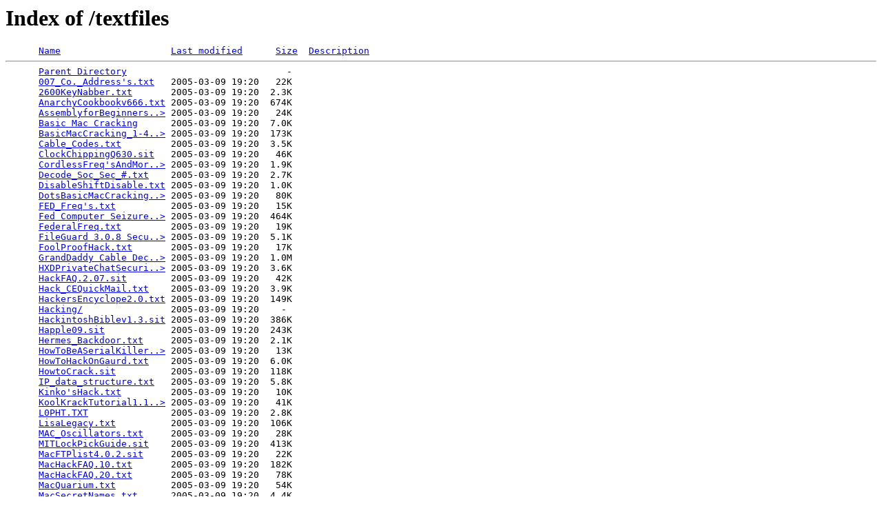

--- FILE ---
content_type: text/html;charset=ISO-8859-1
request_url: http://freaky.staticusers.net/textfiles/
body_size: 1887
content:
<!DOCTYPE HTML PUBLIC "-//W3C//DTD HTML 3.2 Final//EN">
<html>
 <head>
  <title>Index of /textfiles</title>
 </head>
 <body>
<h1>Index of /textfiles</h1>
<pre>      <a href="?C=N;O=D">Name</a>                    <a href="?C=M;O=A">Last modified</a>      <a href="?C=S;O=A">Size</a>  <a href="?C=D;O=A">Description</a><hr>      <a href="/">Parent Directory</a>                             -   
      <a href="007_Co._Address's.txt">007_Co._Address's.txt</a>   2005-03-09 19:20   22K  
      <a href="2600KeyNabber.txt">2600KeyNabber.txt</a>       2005-03-09 19:20  2.3K  
      <a href="AnarchyCookbookv666.txt">AnarchyCookbookv666.txt</a> 2005-03-09 19:20  674K  
      <a href="AssemblyforBeginnersv2.txt">AssemblyforBeginners..&gt;</a> 2005-03-09 19:20   24K  
      <a href="Basic%20Mac%20Cracking">Basic Mac Cracking</a>      2005-03-09 19:20  7.0K  
      <a href="BasicMacCracking_1-4.sit">BasicMacCracking_1-4..&gt;</a> 2005-03-09 19:20  173K  
      <a href="Cable_Codes.txt">Cable_Codes.txt</a>         2005-03-09 19:20  3.5K  
      <a href="ClockChippingQ630.sit">ClockChippingQ630.sit</a>   2005-03-09 19:20   46K  
      <a href="CordlessFreq'sAndMore.txt">CordlessFreq'sAndMor..&gt;</a> 2005-03-09 19:20  1.9K  
      <a href="Decode_Soc_Sec_%23.txt">Decode_Soc_Sec_#.txt</a>    2005-03-09 19:20  2.7K  
      <a href="DisableShiftDisable.txt">DisableShiftDisable.txt</a> 2005-03-09 19:20  1.0K  
      <a href="DotsBasicMacCracking1.0.sit">DotsBasicMacCracking..&gt;</a> 2005-03-09 19:20   80K  
      <a href="FED_Freq's.txt">FED_Freq's.txt</a>          2005-03-09 19:20   15K  
      <a href="Fed%20Computer%20Seizure%20Gudlines">Fed Computer Seizure..&gt;</a> 2005-03-09 19:20  464K  
      <a href="FederalFreq.txt">FederalFreq.txt</a>         2005-03-09 19:20   19K  
      <a href="FileGuard%203.0.8%20Securiy%20Holes.txt">FileGuard 3.0.8 Secu..&gt;</a> 2005-03-09 19:20  5.1K  
      <a href="FoolProofHack.txt">FoolProofHack.txt</a>       2005-03-09 19:20   17K  
      <a href="GrandDaddy%20Cable%20Decodr.doc.sit">GrandDaddy Cable Dec..&gt;</a> 2005-03-09 19:20  1.0M  
      <a href="HXDPrivateChatSecurityFlaw.txt">HXDPrivateChatSecuri..&gt;</a> 2005-03-09 19:20  3.6K  
      <a href="HackFAQ.2.07.sit">HackFAQ.2.07.sit</a>        2005-03-09 19:20   42K  
      <a href="Hack_CEQuickMail.txt">Hack_CEQuickMail.txt</a>    2005-03-09 19:20  3.9K  
      <a href="HackersEncyclope2.0.txt">HackersEncyclope2.0.txt</a> 2005-03-09 19:20  149K  
      <a href="Hacking/">Hacking/</a>                2005-03-09 19:20    -   
      <a href="HackintoshBiblev1.3.sit">HackintoshBiblev1.3.sit</a> 2005-03-09 19:20  386K  
      <a href="Happle09.sit">Happle09.sit</a>            2005-03-09 19:20  243K  
      <a href="Hermes_Backdoor.txt">Hermes_Backdoor.txt</a>     2005-03-09 19:20  2.1K  
      <a href="HowToBeASerialKiller.txt">HowToBeASerialKiller..&gt;</a> 2005-03-09 19:20   13K  
      <a href="HowToHackOnGaurd.txt">HowToHackOnGaurd.txt</a>    2005-03-09 19:20  6.0K  
      <a href="HowtoCrack.sit">HowtoCrack.sit</a>          2005-03-09 19:20  118K  
      <a href="IP_data_structure.txt">IP_data_structure.txt</a>   2005-03-09 19:20  5.8K  
      <a href="Kinko'sHack.txt">Kinko'sHack.txt</a>         2005-03-09 19:20   10K  
      <a href="KoolKrackTutorial1.1.txt">KoolKrackTutorial1.1..&gt;</a> 2005-03-09 19:20   41K  
      <a href="L0PHT.TXT">L0PHT.TXT</a>               2005-03-09 19:20  2.8K  
      <a href="LisaLegacy.txt">LisaLegacy.txt</a>          2005-03-09 19:20  106K  
      <a href="MAC_Oscillators.txt">MAC_Oscillators.txt</a>     2005-03-09 19:20   28K  
      <a href="MITLockPickGuide.sit">MITLockPickGuide.sit</a>    2005-03-09 19:20  413K  
      <a href="MacFTPlist4.0.2.sit">MacFTPlist4.0.2.sit</a>     2005-03-09 19:20   22K  
      <a href="MacHackFAQ.10.txt">MacHackFAQ.10.txt</a>       2005-03-09 19:20  182K  
      <a href="MacHackFAQ.20.txt">MacHackFAQ.20.txt</a>       2005-03-09 19:20   78K  
      <a href="MacQuarium.txt">MacQuarium.txt</a>          2005-03-09 19:20   54K  
      <a href="MacSecretNames.txt">MacSecretNames.txt</a>      2005-03-09 19:20  4.4K  
      <a href="MacSerialPortHardware.txt">MacSerialPortHardwar..&gt;</a> 2005-03-09 19:20   13K  
      <a href="MacSerialSoftware.txt">MacSerialSoftware.txt</a>   2005-03-09 19:20  6.0K  
      <a href="Mag_Stripes.txt">Mag_Stripes.txt</a>         2005-03-09 19:20   25K  
      <a href="MasterLock.algorithm.txt">MasterLock.algorithm..&gt;</a> 2005-03-09 19:20  3.5K  
      <a href="NCSATelnetHack.txt">NCSATelnetHack.txt</a>      2005-03-09 19:20  4.1K  
      <a href="NETPHONE_CRACK!!!.txt">NETPHONE_CRACK!!!.txt</a>   2005-03-09 19:20  4.6K  
      <a href="Opening_PB100's.txt">Opening_PB100's.txt</a>     2005-03-09 19:20  5.5K  
      <a href="Own3r%202.sit">Own3r 2.sit</a>             2005-03-09 19:20   74K  
      <a href="PC_Case_for_SCSI_Drives.txt">PC_Case_for_SCSI_Dri..&gt;</a> 2005-03-09 19:20   17K  
      <a href="PhreakFaq.txt">PhreakFaq.txt</a>           2005-03-09 19:20   38K  
      <a href="Programmer's%20Digest%201.0.sit">Programmer's Digest ..&gt;</a> 2005-03-09 19:20  339K  
      <a href="Protocol_Handbook_Part1.txt">Protocol_Handbook_Pa..&gt;</a> 2005-03-09 19:20   18K  
      <a href="Quadra700ClockMods1.45.txt">Quadra700ClockMods1...&gt;</a> 2005-03-09 19:20   23K  
      <a href="QuadraVideoNotes.txt">QuadraVideoNotes.txt</a>    2005-03-09 19:20   24K  
      <a href="RARE001.TXT">RARE001.TXT</a>             2005-03-09 19:20   56K  
      <a href="RenegadeHack.txt">RenegadeHack.txt</a>        2005-03-09 19:20  2.7K  
      <a href="SIMPLEX_from_2600.txt">SIMPLEX_from_2600.txt</a>   2005-03-09 19:20   23K  
      <a href="SecretROMStuff.txt">SecretROMStuff.txt</a>      2005-03-09 19:20  3.7K  
      <a href="Social_Security_Number.txt">Social_Security_Numb..&gt;</a> 2005-03-09 19:20   15K  
      <a href="%5bk%5dbyVassal.sit">[k]byVassal.sit</a>         2005-03-09 19:20   20K  
      <a href="aol/">aol/</a>                    2005-03-09 19:20    -   
      <a href="atm/">atm/</a>                    2005-03-09 19:20    -   
      <a href="bbs/">bbs/</a>                    2005-03-09 19:20    -   
      <a href="books/">books/</a>                  2005-03-09 19:20    -   
      <a href="boxplans/">boxplans/</a>               2005-03-09 19:20    -   
      <a href="bug_freqs.txt">bug_freqs.txt</a>           2005-03-09 19:20  4.6K  
      <a href="cable/">cable/</a>                  2005-03-09 19:20    -   
      <a href="capnet.txt">capnet.txt</a>              2005-03-09 19:20   11K  
      <a href="cellular/">cellular/</a>               2005-03-09 19:20    -   
      <a href="cert/">cert/</a>                   2005-03-09 19:20    -   
      <a href="coloredbooks/">coloredbooks/</a>           2005-03-09 19:20    -   
      <a href="cracking/">cracking/</a>               2005-03-09 19:20    -   
      <a href="crypto/">crypto/</a>                 2005-03-09 19:20    -   
      <a href="desktopdeception.sit.hqx">desktopdeception.sit..&gt;</a> 2005-03-09 19:20   43K  
      <a href="fakeid10.sit">fakeid10.sit</a>            2005-03-09 19:20   66K  
      <a href="hack.renegade.txt">hack.renegade.txt</a>       2005-03-09 19:20  3.5K  
      <a href="irc_hack.txt">irc_hack.txt</a>            2005-03-09 19:20   14K  
      <a href="mac2tel.v2.txt">mac2tel.v2.txt</a>          2005-03-09 19:20  9.2K  
      <a href="security-comp/">security-comp/</a>          2005-03-09 19:20    -   
      <a href="spook.txt">spook.txt</a>               2005-03-09 19:20   54K  
      <a href="update.shtml">update.shtml</a>            2005-03-09 19:20   41K  
      <a href="zines/">zines/</a>                  2005-03-09 19:20    -   
<hr></pre>
</body></html>
